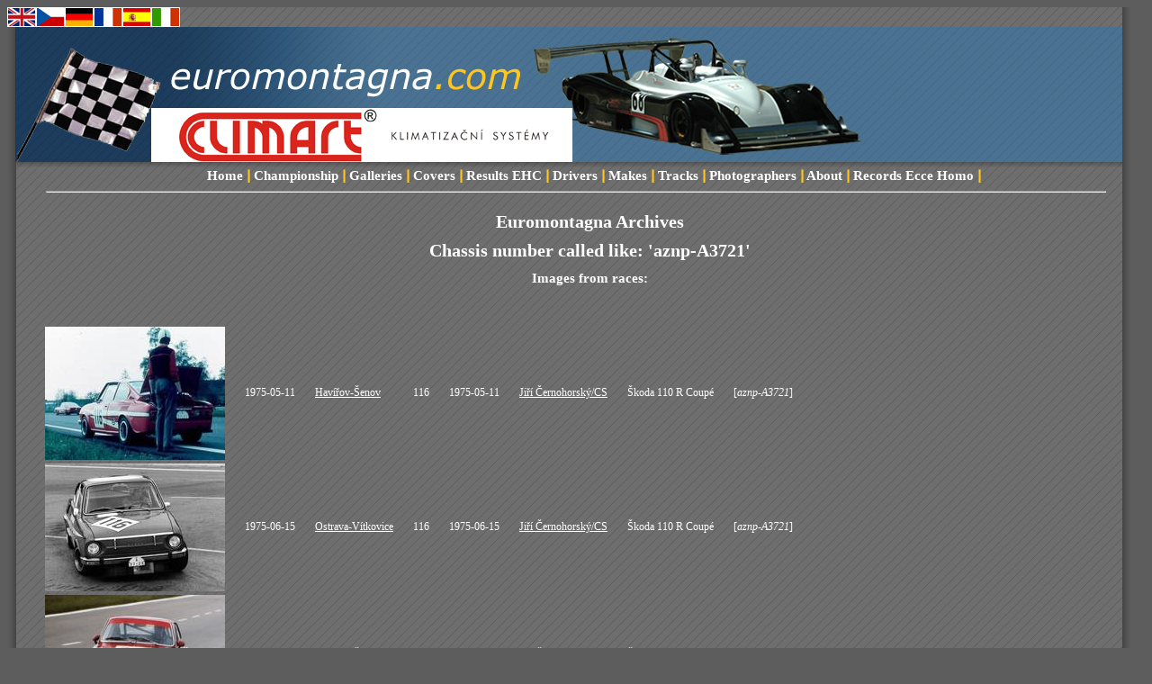

--- FILE ---
content_type: text/html; charset=windows-1250
request_url: https://euromontagna.com/chassis.php?id_chassis=aznp-A3721&lng=1
body_size: 4712
content:
<!DOCTYPE HTML PUBLIC '-//W3C//DTD HTML 4.0 Transitional//EN'>

<head>
<meta name="Description" content="Results Hill-Climb Championship" />
<meta name="Keywords" content="hill-climb, hillclimb, european hill climb championship, osella, lola, reynard, nippon, formula, prototype, challenge, championship, results, gallery, photo, motorsport" />
<meta http-equiv="Content-Type" content="text/html; charset=Windows-1250" />
<meta name="Author" content="Roman Krejci" />
<meta name="Robots" content="index,follow" />
<link rel="stylesheet" href="style.css" type="text/css" />
<link rel="shortcut icon" href="favicon.ico" type="image/ico">
<title>EUROMONTAGNA.COM since 1993</title></head>

 <BODY  onkeypress="return false;"   oncontextmenu="return false"; onselectstart="return false" ondragstart="return false">


<div id="all"><!-- pro vycentrovani na stred -->

<div id="fade"><!-- prechod do barvy -->
</div>


<a href='/chassis.php?&lng=1'><IMG SRC='england.gif' BORDER='0' ALT='english version'></A><a href='/chassis.php?&lng=2'><IMG SRC='czech.gif' BORDER='0' ALT='česká verze'></A><a href='/chassis.php?&lng=3'><IMG SRC='germany.gif' BORDER='0' ALT='deutsch navigation'></A><a href='/chassis.php?&lng=4'><IMG SRC='france.gif' BORDER='0' ALT='navigation française'></A><a href='/chassis.php?&lng=5'><IMG SRC='spain.gif' BORDER='0' ALT='navegación espa&ntilde;ol'></A><a href='/chassis.php?&lng=6'><IMG SRC='italy.gif' BORDER='0' ALT='navigazione italiana'></A>

<div id="blue"><!-- modry vrsek -->
<div id="top"><!-- logo -->

<div id="advert"> <!-- div reklamy + validni zobrazeni ve vsech prohlizecich -->

<a href='http://www.climart.cz' target='_blank'><img src='banner_climart.png' border='0' alt=''></a>



</div> <!-- advert -->
</div> <!-- top -->
</div> <!-- blue -->



<div id="menu"> <!-- menu -->
  <ul>
<li><a href='index.php?lng=1'>Home</a>&nbsp;&#448;</li><li>&nbsp;<a href='championships.php?lng=1'>Championship</a>&nbsp;&#448;</li><li>&nbsp;<a href='galleries.php?lng=1'>Galleries</a>&nbsp;&#448;</li><li>&nbsp;<a href='covers.php?lng=1'>Covers</a>&nbsp;&#448;</li><li>&nbsp;<a href='championship.php?id_champ=20014&lng=1'>Results EHC</a>&nbsp;&#448;</li><li>&nbsp;<a href='searchdrivers.php?lng=1'>Drivers</a>&nbsp;&#448;</li><li>&nbsp;<a href='searchmakes.php?lng=1'>Makes</a>&nbsp;&#448;</li><li>&nbsp;<a href='searchtracks.php?lng=1'>Tracks</a>&nbsp;&#448;</li><li>&nbsp;<a href='photographers.php?lng=1'>Photographers</a>&nbsp;&#448;</li><li>&nbsp;<a href='about.php?&lng=1'>About</a>&nbsp;&#448;</li><li><li><li><li>&nbsp;<a href='tracksrecords.php?trackstr=%8Aternberk&lng=1'>Records Ecce Homo</a>&nbsp;&#448;</li>  </ul>
  <hr /> 
</div> <!-- menu -->

<div id="content"> <!-- telo -->
<CENTER>
<script type="text/javascript"><!--
google_ad_client = "pub-2635801157858551";
/* 728x90, vytvořeno 5.7.08 */
google_ad_slot = "6820228325";
google_ad_width = 728;
google_ad_height = 90;
//-->
</script>
<script type="text/javascript"
src="http://pagead2.googlesyndication.com/pagead/show_ads.js">
</script>
</CENTER>

<H2>Euromontagna Archives</H2><H2>Chassis number called like: 'aznp-A3721'</H2><H3>Images from races:</H3> <BR><BR><Table><TR><TD><A HREF='photo.php?lng=1&id_year=1975&id_car=203070&id=1975-05-11-havirov-a21150-116' onclick="return !window.open(this.href,'_blank','location=no,status=no,width=1024,height=800,noresizable')"><IMG SRC=photo/1975/thumbs/1975-05-11-havirov-a21150-116.jpg></A></TD><TD>1975-05-11</TD><TD><A HREF=results.php?id_race=6309&lng=1>Havířov-Šenov</A></TD><TD>116</TD><TD>1975-05-11</TD><TD><A HREF='driver.php?lng=1&id_driver=49296'>Jiří Černohorský/CS</A></TD><TD>Škoda 110 R Coupé</TD><TD>[<I>aznp-A3721</I>]</TD></TR><TR><TD><A HREF='photo.php?lng=1&id_year=1975&id_car=206997&id=1975-06-15-ostrava1150-116' onclick="return !window.open(this.href,'_blank','location=no,status=no,width=1024,height=800,noresizable')"><IMG SRC=photo/1975/thumbs/1975-06-15-ostrava1150-116.jpg></A></TD><TD>1975-06-15</TD><TD><A HREF=results.php?id_race=6109&lng=1>Ostrava-Vítkovice</A></TD><TD>116</TD><TD>1975-06-15</TD><TD><A HREF='driver.php?lng=1&id_driver=49296'>Jiří Černohorský/CS</A></TD><TD>Škoda 110 R Coupé</TD><TD>[<I>aznp-A3721</I>]</TD></TR><TR><TD><A HREF='photo.php?lng=1&id_year=1976&id_car=193090&id=1976-09-25-havirova21150-073' onclick="return !window.open(this.href,'_blank','location=no,status=no,width=1024,height=800,noresizable')"><IMG SRC=photo/1976/thumbs/1976-09-25-havirova21150-073.jpg></A></TD><TD>1976-09-25</TD><TD><A HREF=results.php?id_race=5974&lng=1>Havířov-Šenov</A></TD><TD>73</TD><TD>1976-09-25</TD><TD><A HREF='driver.php?lng=1&id_driver=49296'>Jiří Černohorský/CS</A></TD><TD>Škoda 110 R Coupé</TD><TD>[<I>aznp-A3721</I>]</TD></TR><TR><TD><A HREF='photo.php?lng=1&id_year=1977&id_car=206387&id=1977-06-19-ostrava-a21150-062' onclick="return !window.open(this.href,'_blank','location=no,status=no,width=1024,height=800,noresizable')"><IMG SRC=photo/1977/thumbs/1977-06-19-ostrava-a21150-062.jpg></A></TD><TD>1977-06-19</TD><TD><A HREF=results.php?id_race=6117&lng=1>Ostrava-Vítkovice</A></TD><TD>62</TD><TD>1977-06-19</TD><TD><A HREF='driver.php?lng=1&id_driver=49296'>Jiří Černohorský/CS</A></TD><TD>Škoda 110 R Coupé</TD><TD>[<I>aznp-A3721</I>]</TD></TR></Table><H3>Race results: </H3><BR><BR><Table><TR><TD>1973-05-06</TD><TD><A HREF=results.php?id_race=6576&lng=1>Most</A></TD><TD><P ALIGN=RIGHT>2. place</TD><TD>1</TD><TD><A HREF='driver.php?lng=1&id_driver=2485'>Milan Žid/CZ</A></TD><TD>Škoda 110 R Coupé</TD><TD>[<I>aznp-A3721</I>]</TD><TD><P ALIGN=RIGHT>- </TD></TD></TR><TR><TD>1973-06-24</TD><TD><A HREF=results.php?id_race=6254&lng=1>Havířov-Šenov</A></TD><TD><P ALIGN=RIGHT>2. place</TD><TD>1</TD><TD><A HREF='driver.php?lng=1&id_driver=2485'>Milan Žid/CZ</A></TD><TD>Škoda 110</TD><TD>[<I>aznp-A3721</I>]</TD><TD><P ALIGN=RIGHT>- </TD></TD></TR><TR><TD>1975-05-11</TD><TD><A HREF=results.php?id_race=6309&lng=1>Havířov-Šenov</A></TD><TD><P ALIGN=RIGHT>-</TD><TD>116</TD><TD><A HREF='driver.php?lng=1&id_driver=49296'>Jiří Černohorský/CS</A></TD><TD>Škoda 110 R Coupé</TD><TD>[<I>aznp-A3721</I>]</TD><TD><P ALIGN=RIGHT>- </TD></TD></TR><TR><TD>1975-06-15</TD><TD><A HREF=results.php?id_race=6109&lng=1>Ostrava-Vítkovice</A></TD><TD><P ALIGN=RIGHT>4. place</TD><TD>116</TD><TD><A HREF='driver.php?lng=1&id_driver=49296'>Jiří Černohorský/CS</A></TD><TD>Škoda 110 R Coupé</TD><TD>[<I>aznp-A3721</I>]</TD><TD><P ALIGN=RIGHT>- </TD></TD></TR><TR><TD>1975-09-14</TD><TD><A HREF=results.php?id_race=6193&lng=1>Piešťany</A></TD><TD><P ALIGN=RIGHT>-</TD><TD>115</TD><TD><A HREF='driver.php?lng=1&id_driver=49296'>Jiří Černohorský/CS</A></TD><TD>Škoda 110 R Coupé</TD><TD>[<I>aznp-A3721</I>]</TD><TD><P ALIGN=RIGHT>- </TD></TD></TR><TR><TD>1976-08-15</TD><TD><A HREF=results.php?id_race=6167&lng=1>Piešťany</A></TD><TD><P ALIGN=RIGHT>1. place</TD><TD> </TD><TD><A HREF='driver.php?lng=1&id_driver=49296'>Jiří Černohorský/CS</A></TD><TD>Škoda 110 R Coupé</TD><TD>[<I>aznp-A3721</I>]</TD><TD><P ALIGN=RIGHT>- </TD></TD></TR><TR><TD>1976-09-25</TD><TD><A HREF=results.php?id_race=5974&lng=1>Havířov-Šenov</A></TD><TD><P ALIGN=RIGHT>1. place</TD><TD>73</TD><TD><A HREF='driver.php?lng=1&id_driver=49296'>Jiří Černohorský/CS</A></TD><TD>Škoda 110 R Coupé</TD><TD>[<I>aznp-A3721</I>]</TD><TD><P ALIGN=RIGHT>- </TD></TD></TR><TR><TD>1977-06-19</TD><TD><A HREF=results.php?id_race=6117&lng=1>Ostrava-Vítkovice</A></TD><TD><P ALIGN=RIGHT>-</TD><TD>62</TD><TD><A HREF='driver.php?lng=1&id_driver=49296'>Jiří Černohorský/CS</A></TD><TD>Škoda 110 R Coupé</TD><TD>[<I>aznp-A3721</I>]</TD><TD><P ALIGN=RIGHT>- </TD></TD></TR></Table></TD>
</TR>
<TR>
<TD COLSPAN=2>

<BR><BR>
<I>COUNTER</I>
</TD>
</TR>
</TABLE>
<CENTER>


<div id="footer"> <!-- paticka -->


<br />
<br />


</div> <!-- footer -->
<CENTER>

  <hr /> 
  
<center>
<P>Do you like our website? If you wish to improve it, please feel free to donate us by any amount.<BR>
It will help to increase our racing database</P>

<form action="https://www.paypal.com/cgi-bin/webscr" method="post">
<input type="hidden" name="cmd" value="_s-xclick">
<input type="hidden" name="encrypted" value="-----BEGIN [base64]/Jq3zNd9oe3YVyGB1Thb9xuosK0TAlAzslWptSNLsf1rB7K2LoJCPguJ+whQUfSuGOtj+WyGEn1gKdTncim3MaYBSQvvoa1WvYc3zELMAkGBSsOAwIaBQAwgZMGCSqGSIb3DQEHATAUBggqhkiG9w0DBwQI48Wq2pAC0KGAcAXAcefZN6aGXc9gzlq0J/kgmXD85ir7/1EltqrShLdnkDLkv3n3zaTwCgUBopwEjAStTte8iUfx1/xIa/c1RhPrynic9q5QxSlCzZQp7/[base64]/hJl66/RGqrj5rFb08sAABNTzDTiqqNpJeBsYs/[base64]/MA0GCSqGSIb3DQEBBQUAA4GBAIFfOlaagFrl71+jq6OKidbWFSE+Q4FqROvdgIONth+8kSK//Y/4ihuE4Ymvzn5ceE3S/[base64] PKCS7-----
">
<input type="image" src="https://www.paypalobjects.com/WEBSCR-640-20110306-1/en_US/i/btn/btn_donateCC_LG.gif" border="0" name="submit" alt="PayPal - The safer, easier way to pay online!">
<img alt="" border="0" src="https://www.paypalobjects.com/WEBSCR-640-20110306-1/en_US/i/scr/pixel.gif" width="1" height="1">
</form>

<BR>
<FONT SIZE=-2>

Euromontagna.com is based on database provided by Roman Krejci. Copyright &copy; since 1993<br />
All data, texts and other information is protected by copyright law and cannot be used in any form without permission. All pictures on this page are in property of their original authors, photographers or owners and have been kindly provided to EUROMONTAGNA just for use on this website and it is expressely forbidden to use them elsewhere without prior written permission of Euromontagna and the copyright owner.</FONT>


  </center >

  <hr /> 
<script type="text/javascript"><!--
google_ad_client = "pub-2635801157858551";
/* 728x15, vytvořeno 5.7.08 */
google_ad_slot = "5524400542";
google_ad_width = 728;
google_ad_height = 15;
//-->
</script>
<script type="text/javascript"
src="http://pagead2.googlesyndication.com/pagead/show_ads.js">
</script>
</CENTER>
</div> <!-- content -->

<CENTER>
<a href="http://www.toplist.cz/" target="_top"><img
src="http://toplist.cz/count.asp?id=789056" alt="TOPlist" border="0"></a><br />
<IMG SRC='http://www.toplist.cz/images/counter.asp?a=bc&ID=789056&start='>



  <hr /> 
  
<center><FONT SIZE=-2>
<B>WWW</B><BR>
<A HREF="http://www.vrchy.com" target=_blank>www.vrchy.com</A>&nbsp;
<A HREF="http://www.racingsportscars.com" target=_blank>www.racingsportscars.com</A>&nbsp;
<A HREF="http://www.dovrchu.cz" target=_blank>www.dovrchu.cz</A>&nbsp;
<A HREF="http://www.cronoscalate.it" target=_blank>www.cronoscalate.it</A>&nbsp;
<A HREF="http://www.lemans-series.com" target=_blank>www.lemans-series.com</A>&nbsp;
<A HREF="http://www.fia.com" target=_blank>www.fia.com</A>&nbsp;
<A HREF="http://www.autoklub.cz" target=_blank>www.autoklub.cz</A>&nbsp;
<A HREF="http://www.aaavyfuky.cz" target=_blank>www.aaavyfuky.cz</A>&nbsp;


</FONT>


  </center >

  <hr /> 

</CENTER>
</div> <!-- all -->

</body>

<script type="text/javascript">
window.google_analytics_uacct = "UA-8522057-2";
</script>


<script type="text/javascript">
var gaJsHost = (("https:" == document.location.protocol) ? "https://ssl." : 
"http://www.");
document.write(unescape("%3Cscript src='" + gaJsHost + 
"google-analytics.com/ga.js' type='text/javascript'%3E%3C/script%3E"));
</script>
<script type="text/javascript">
try {
var pageTracker = _gat._getTracker("UA-8522057-2");
pageTracker._trackPageview();
} catch(err) {}</script>

<script type="text/javascript">
var gaJsHost = (("https:" == document.location.protocol) ? "https://ssl." : 
"http://www.");
document.write(unescape("%3Cscript src='" + gaJsHost + 
"google-analytics.com/ga.js' type='text/javascript'%3E%3C/script%3E"));
</script>
<script type="text/javascript">
try {
var pageTracker = _gat._getTracker("UA-8522057-1");
pageTracker._trackPageview();
} catch(err) {}</script>


</html>